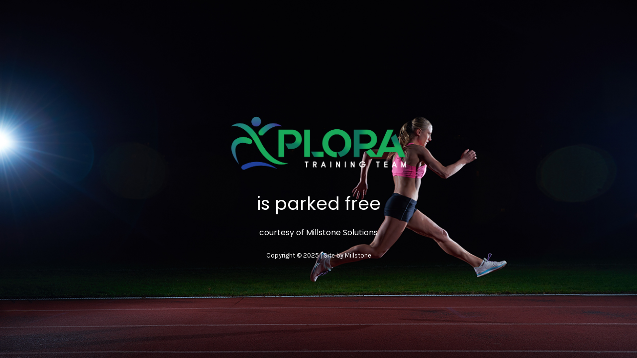

--- FILE ---
content_type: text/html; charset=UTF-8
request_url: https://xploratrainingteam.com/api-cosmos/
body_size: 1497
content:
<!DOCTYPE html>
<html lang="es">

<head>
        <meta charset="UTF-8">
    <meta http-equiv="X-UA-Compatible" content="IE=edge">
    <meta name="viewport" content="width=device-width, initial-scale=1">
    <meta name="description" content="We are doing some work on our site. Please come back later. We'll be up and running in no time.">
    <meta name="generator" content="Coming Soon & Maintenance Mode plugin for WordPress - https://comingsoonwp.com/">
    <title>Xplora Training Team is coming soon</title>
            <link rel="shortcut icon" href="https://assets.comingsoonwp.com//themes/default/csmm-favicon.png" />
        <link rel="profile" href="https://gmpg.org/xfn/11">
    <link rel="stylesheet" type="text/css" href="https://xploratrainingteam.com/wp-content/plugins/minimal-coming-soon-maintenance-mode/framework/public/css/public.css?v=6.58" />
    <link rel="stylesheet" href="https://use.fontawesome.com/releases/v5.8.1/css/all.css" type="text/css" media="all" />
    <script type="text/javascript" src="https://xploratrainingteam.com/wp-includes/js/jquery/jquery.js"></script>
        <meta property="og:locale" content="es" />
    <meta property="og:type" content="website" />
    <meta property="og:title" content="Xplora Training Team is coming soon" />
    <meta property="og:description" content="We are doing some work on our site. Please come back later. We'll be up and running in no time." />
    <meta property="og:site_name" content="Xplora Training Team is coming soon" />
    <meta property="og:image" content="https://assets.comingsoonwp.com//themes/default/csmm-social-preview.jpg" />    <meta name="twitter:card" content="summary_large_image" />
    <meta name="twitter:description" content="We are doing some work on our site. Please come back later. We'll be up and running in no time." />
    <meta name="twitter:title" content="Xplora Training Team is coming soon" />
    <script src="//ajax.googleapis.com/ajax/libs/webfont/1.4.7/webfont.js"></script><script type="text/javascript">  WebFont.load( {  google: {  families: ['Karla','Poppins','Special Elite','Poppins','Karla',] }  } ); </script>    <style>

	.content_img_wrap{
		background-image: url("https://xploratrainingteam.com/wp-content/uploads/2022/04/Servicios.jpg");
		width: 100%;
		height: 100%;
		position: fixed;
		top: 0;
		left: 0;
		bottom: 0;
		right: 0;background-size: cover;background-position: center top;
	}
body { background-color:#ffffff;}
a { color:#0096ff;}
a:hover { color:#57baff;}
.header-text{font-family:"Poppins", Arial, sans-serif;font-size:36px;color:#ffffff;}
.gdpr_consent, .secondary-container {font-family:"Special Elite", Arial, sans-serif;font-size:23px;color:#000000;}
.secondary-container {font-family:"Poppins", Arial, sans-serif;font-size:16px;color:#ffffff;}
.content-2col-container {font-family:"Karla", Arial, sans-serif;font-size:16px;color:#cccccc;}
.content-2col-container .content-2col-container-column:first-child{border-right:1px solid #cccccc;}
.content-2col-container .content-2col-container-column{padding:10px;}
.mm-module.divider {background-color:#000000;height:1px;margin-top:10px;margin-bottom:10px;}
.anti-spam{font-family:"Special Elite", Arial, sans-serif;font-size:12px;color:#bbbbbb;}
.content{max-width:790px;}
.middle { max-width: 790px }.logo { max-height: 150px; }.submit-wrapper { text-align: center;}.content input[type="text"], .content textarea{font-size:13px;color:#000000;background:#ffffff;border:1px solid #000000;}
.content input[type="text"]:focus{background:#ffffff;border:1px solid #000000;}
.content input[type="submit"]{font-size:12px;color:#ffffff;background:#0f0f0f;border:1px solid #0f0f0f;}
.content input[type="submit"]:hover,.content input[type="submit"]:focus{background:#0a0a0a;border:1px solid #0a0a0a;}
.csmm-alert-success{background:#90c695;color:#ffffff;}
.csmm-alert-danger{background:#e08283;color:#ffffff;}
.mm-module{margin: 20px 0px;}::-webkit-input-placeholder {
  color: #000000;
}
::-moz-placeholder {
  color: #000000;
}
:-ms-input-placeholder {
  color: #000000;
}
:-moz-placeholder {
  color: #000000;
}.content .contact-form input[type="text"], .content .contact-form textarea{font-size:13px;color:#000000;background:#ffffff;border:1px solid #eeeeee;}
.content .contact-form input[type="text"]:focus{background:#EEEEEE;border:1px solid #bbbbbb;}
.content .contact-form input[type="submit"]{font-size:12px;color:#ffffff;background:#0f0f0f;border:1px solid #0f0f0f;}
.content .contact-form input[type="submit"]:hover,.content .contact-form input[type="submit"]:focus{background:#0a0a0a;border:1px solid #0a0a0a;}
.contact-form .csmm-alert-success{background:#90c695;color:#ffffff;}
.contact-form .csmm-alert-danger{background:#e08283;color:#ffffff;}
.contact-form .mm-module{margin: 20px 0px;}.contact-form input::-webkit-input-placeholder,
    .contact-form textarea::-webkit-input-placeholder {
        color: #8f8f8f;
    }
    .contact-form input::-moz-placeholder,
    .contact-form textarea::-moz-placeholder {
        color: #8f8f8f;
    }
    .contact-form input:-ms-input-placeholder,
    .contact-form textarea:-ms-input-placeholder {
        color: #8f8f8f;
    }
    .contact-form input:-moz-placeholder,
    .contact-form textarea:-moz-placeholder {
        color: #8f8f8f;
    }.social-block li a { color: #ffffff; }.social-block li:hover { background-color: #ffffff30; }.map-block iframe { height: 250px; }.countdown-block .timer span { font-size: 25px; color: #000000; min-width: 40px; }.countdown-block .timer span i { font-size: 12px; color: #444444; padding-right: 4px; }#progressbar .inner-therm span { color: #ffffff; font-size: 20px; line-height: 35px; }form {text-align: center;} input { max-width: 400px;}

.content {
	margin-top:40px;
}</style>

    </head>

<body>

    <div class="content_img_wrap"></div>
        <div class="maintenance-mode middle">
            <div class="s-container">
                <div class="content">
                    <div class="logo-container mm-module">
<img title= "Our new site is coming soon" alt= "Our new site is coming soon" src="https://xploratrainingteam.com/wp-content/uploads/2024/01/Artboard-1.png" class="logo" />
</div>
<div class="header-container mm-module"><h1 class="header-text">is parked free</h1></div>
<div class="secondary-container mm-module"><p style="text-align: center;">courtesy of Millstone Solutions</p></div>
<div class="html-container mm-module">
<center><FONT COLOR="#FFFFFF" SIZE="2">Copyright © 2025 | Site by <a href="https://millstone.solutions" target="_blank" style="color:#FFFFFF;">Millstone</FONT></center> 

</div>

                </div><!-- .content -->
            </div><!-- .s-container -->
        </div><!-- .maintenance-mode -->
        </body>

</html>